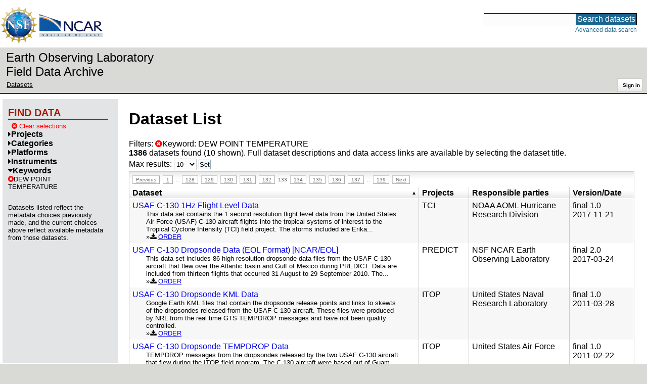

--- FILE ---
content_type: text/html;charset=utf-8
request_url: https://data.eol.ucar.edu/dataset/list?gcmdScienceKeyword=452&max=10&offset=1320&order=asc&sort=title&list=gcmdScienceKeyword
body_size: 40160
content:
<!DOCTYPE HTML PUBLIC "-//W3C//DTD HTML 4.01 Transitional//EN" "http://www.w3.org/TR/html4/loose.dtd">
<html>
<head>
        <meta http-equiv="Content-Type" content="text/html; charset=utf-8">
        <meta http-equiv="Content-Style-Type" content="text/css">
        <link href="/static/b2odXeM844X3il6a1cBt1NkPEgt5bNdUKrM37ElO5Pn.ico" rel="shortcut icon" />
        <link rel="home" href="https://data.eol.ucar.edu/home/index" title="NSF NCAR EOL data archive home page" />
        <link rel="search" href="https://data.eol.ucar.edu/dataset/search" title="Search for data in the NSF NCAR EOL archive" />

        

        
        

        <script src="/static/t5OGphSUjwdNOoxNKgdRTTh1RBtmzhMXxHDYYeR4lYj.js" type="text/javascript" ></script>
<link href="/static/jh6NYHH9IUNRYIWVy8n35sWRIbNs8lAGRTdTUkyRTMZ.css" type="text/css" rel="stylesheet" media="screen, projection" />
<script src="/static/12s404mdgRacL7Nog2gnda7R2MI6KrsH0IOdKAga8d8.js" type="text/javascript" ></script>
<script src="/static/umdOcrisXiLpUULFstdfGTCV3FMmPnlidVrt1n1IXWI.js" type="text/javascript" ></script>
<script src="/static/WVIfYwFFw9Aod8hQ0aU1gbaDtFGx2TNocCmJNCbirQD.js" type="text/javascript" ></script>
<link href="/static/Bp0xEpwpMz3gTcZ17X7uroRGkEtdgvbtSQW0zXuGLwc.css" type="text/css" rel="stylesheet" media="screen, projection" />

<link href="/static/AeCalxMCGpEpWFZLgxjqKwVMPG78OstR8YQRpQ6Qs2Y.css" type="text/css" rel="stylesheet" media="screen, projection" />


<script type="text/javascript">
    var validsBaseUrl = '/dataset/listKeywords?gcmdScienceKeyword=452';
    var exploreBaseUrl = '/dataset/list?gcmdScienceKeyword=452&max=10&offset=1320&order=asc&sort=title&list=gcmdScienceKeyword';

  $(document).ready(function() {
    /* moved to prefetch in controller; test remains awaiting full testing */
    if ( true &&
         ('' != '')
       ) getToggleKeywords('',validsBaseUrl);

    setupNavmenuEtc(exploreBaseUrl);
    $('.explore-valid').click({baseUrl: validsBaseUrl}, getKeywordsForClick);
  });
</script>

        <script type="text/javascript">
            $(document).ready(function() {
              $('input#searchInput').autocomplete({
                minLength: 3,
                position: { my: "right top", at: "right bottom" },
                source: "/dataset/asearch",
                select: function(event, ui) {
                    $("#searchInput").val(ui.item.value);
                    $("#searchForm").submit();
                    },
                open: function(event, ui) { $(".ui-autocomplete").css("z-index", 999); },
                });
            });
        </script>

        
        
        
        
        
        

        
        <title>NSF NCAR EOL data archive -- Dataset List</title>

        
        <meta http-equiv="Content-Type" content="text/html; charset=UTF-8"/>
        <meta name="layout" content="main"/>
        
        
    
</head>
<body>
<a class="hiddenStructure" accesskey="1" href="#data_content">Skip to data content</a>
<a class="hiddenStructure" accesskey="2" href="#data_search">Skip to data search</a>
<div class="visualClear"></div>
<div id="eolheader">

    <div id="logo-floater">
        <a href="https://nsf.gov/"><img id="nsf-logo" class="logo-header"
         src="/static/q52lPtYCHYsr4lSgqBuZgdi1MxPuWYJ186Aoz7FPOMD.gif"
         alt="NSF" /></a>
        <a href="https://ncar.ucar.edu/"><img id="ncar-logo" class="logo-header"
         src="/static/SM0rSba7Wy3bKESHJN1JjxyeAacJ7czxZYOQlD3kQzM.png"
         alt="NCAR" /></a>
    </div>

    <div class="region-header">
     <div id="searchbox"><a class="hiddenStructure" name="data_search"></a><FORM id="searchForm" class="close" ACTION="/dataset/search" METHOD="POST"><input type="text" name="searchKey" size="18" maxlength="80" id="searchInput" class="inputLabelActive" title="Search for data: keywords or archive ID (wildcards ?*)"><input type="submit" value="Search datasets" class="searchButton"><input type="hidden" name="searchType" value="ALL"></FORM><a id="data_search_advanced" rel="nofollow" href="/dataset/search/advanced">Advanced&nbsp;data&nbsp;search</a></div>
    </div>
</div>

<div id="subheaderwrap">

<div id="eol_data_name"><a href="https://data.eol.ucar.edu/"
 title="NSF NCAR EOL data" rel="home" id="eol_data_link"
 >Earth Observing Laboratory<br>Field Data Archive</a></div>

<div id="breadcrumbwrap"><div id="breadcrumbs_scroll">
<ul class="breadcrumbs-list immediate listSize2">
  <li class="breadcrumb"><a href="/dataset/list?gcmdScienceKeyword=452&amp;max=10&amp;offset=1320&amp;order=asc&amp;sort=title&amp;list=gcmdScienceKeyword">Datasets</a></li>

</ul>

</div></div>

<div id="toolswrap"><div id="tools">


<div class="buttons" id="signinwrap">
<span class="button"><a href="/login/auth" rel="nofollow">Sign&nbsp;in</a></span>
</div>


</div></div>

</div>
<div class="visualClear"></div>

<div id="viewportwrap">




<div id="navwrap" class="box-left"><div id="nav"><div class="nav">

    



<div id="controlMenu" class="navmenu box">
<div class="navmenu-pane">
  <div class="navmenu-controls"><ul class="navmenu-pane-list">
   
   </ul></div>
</div>
</div>

<div id="exploreMenu" class="navmenu box">
<div class="navmenu-title">
  <h2><span class="navmenu-title-name">Find data</span></h2>
</div>

<div id="exploreMenu-control" class="navmenu-pane">
  <div class="navmenu-controls"><ul class="navmenu-pane-list">
  
    
    <li class="navmenu-item-control"><a href="/home/clear" rel="nofollow" class="cancel"><span class="navmenu-item-label"><i class="fa fa-times-circle zinc-icon-cancel" aria-hidden="true"></i> Clear selections</a></span></li>
  
  </ul></div>
</div>


  <div id="exploreMenu-project" class="navmenu-pane">
    <div class="navmenu-pane-header explore-valid" data-relation="project">
        <h3><span class="navmenu-pane-name navmenu-toggler"
            ><i id="exploreMenuPaneIcon_project"
              class="navmenu-pane-icon fa fa-caret-right"
              ></i>Projects</span></h3>
    </div>
    
    <div id="project-navmenu-items"
         class="navmenu-items nav-slider navmenu-mixed-wrapper"
    >
      
    </div>

    <div class="slider-wrapper"><div id="slider-container-project" class="slider-container">
        <div class="fix_ie_slider"></div>
        <div id="slider-project"
         class="ui-slider-vertical "
         style=""
        >
        </div>
    </div></div>

  </div>

  <div id="exploreMenu-category" class="navmenu-pane">
    <div class="navmenu-pane-header explore-valid" data-relation="category">
        <h3><span class="navmenu-pane-name navmenu-toggler"
            ><i id="exploreMenuPaneIcon_category"
              class="navmenu-pane-icon fa fa-caret-right"
              ></i>Categories</span></h3>
    </div>
    
    <div id="category-navmenu-items"
         class="navmenu-items nav-slider navmenu-mixed-wrapper"
    >
      
    </div>

    <div class="slider-wrapper"><div id="slider-container-category" class="slider-container">
        <div class="fix_ie_slider"></div>
        <div id="slider-category"
         class="ui-slider-vertical "
         style=""
        >
        </div>
    </div></div>

  </div>

  <div id="exploreMenu-platform" class="navmenu-pane">
    <div class="navmenu-pane-header explore-valid" data-relation="platform">
        <h3><span class="navmenu-pane-name navmenu-toggler"
            ><i id="exploreMenuPaneIcon_platform"
              class="navmenu-pane-icon fa fa-caret-right"
              ></i>Platforms</span></h3>
    </div>
    
    <div id="platform-navmenu-items"
         class="navmenu-items nav-slider navmenu-mixed-wrapper"
    >
      
    </div>

    <div class="slider-wrapper"><div id="slider-container-platform" class="slider-container">
        <div class="fix_ie_slider"></div>
        <div id="slider-platform"
         class="ui-slider-vertical "
         style=""
        >
        </div>
    </div></div>

  </div>

  <div id="exploreMenu-instrument" class="navmenu-pane">
    <div class="navmenu-pane-header explore-valid" data-relation="instrument">
        <h3><span class="navmenu-pane-name navmenu-toggler"
            ><i id="exploreMenuPaneIcon_instrument"
              class="navmenu-pane-icon fa fa-caret-right"
              ></i>Instruments</span></h3>
    </div>
    
    <div id="instrument-navmenu-items"
         class="navmenu-items nav-slider navmenu-mixed-wrapper"
    >
      
    </div>

    <div class="slider-wrapper"><div id="slider-container-instrument" class="slider-container">
        <div class="fix_ie_slider"></div>
        <div id="slider-instrument"
         class="ui-slider-vertical "
         style=""
        >
        </div>
    </div></div>

  </div>

  <div id="exploreMenu-gcmdScienceKeyword" class="navmenu-pane">
    <div class="navmenu-pane-header explore-valid" data-relation="gcmdScienceKeyword">
        <h3><span class="navmenu-pane-name navmenu-toggler"
            ><i id="exploreMenuPaneIcon_gcmdScienceKeyword"
              class="navmenu-pane-icon fa fa-caret-down"
              ></i>Keywords</span></h3>
    </div>
    
    <div id="gcmdScienceKeyword-navmenu-items"
         class="navmenu-items nav-slider navmenu-mixed-wrapper"
    ><div class="navmenu-item-control keyword-selected"
          ><a href="/dataset/list?max=10&amp;offset=1320&amp;order=asc&amp;sort=title&amp;list=gcmdScienceKeyword&amp;remove=gcmdScienceKeyword" rel="nofollow" class="cancel"><span class="navmenu-item-label"><i class="fa fa-times-circle zinc-icon-cancel" aria-hidden="true"></i>DEW POINT TEMPERATURE</span></a>
        </div>
        
      
    </div>

    <div class="slider-wrapper"><div id="slider-container-gcmdScienceKeyword" class="slider-container">
        <div class="fix_ie_slider"></div>
        <div id="slider-gcmdScienceKeyword"
         class="ui-slider-vertical "
         style=""
        >
        </div>
    </div></div>

  </div>


<div id="exploreMenu-etc" class="navmenu-pane">
  

  
    <p>
    Datasets listed reflect the metadata choices previously made,
    and the current choices above reflect available metadata from those datasets.
    </p>
  
</div>

</div>


        </div></div></div>


<div id="bodycontentwrap" class="withnav">
<div id="bodycontent">
<a class="hiddenStructure" name="data_content"></a>


    

<div id="siteMessage" style="display: none;">
    <div id="siteMessageTextWrapper" class="message ">
        <div id="siteMessageText" class="-message"
        ></div><div id="siteMessageIconWrapper"><img class="message-icon"
                src="/static/9HCNgfprjIusjE2vS6gxH7YAUCJAljbRwUXEWXrBnM5.png"
                border="0"
                onclick="$('#siteMessageText').slideToggle(); return false;"
              ><img class="message-icon"
                src="/static/vbs3RbiqULXpxoVyuHl7UUqktaRtuk4MuBzGWBvO2Lg.png"
                border="0"
                onclick="$('#siteMessage').slideUp(); return false;"
          ></div>
    </div>
</div>



    

<div id="flash" style="display: none;">
    <div id="flashMessageTextWrapper" class="message ">
        <div id="flashMessageText" class="-message"
        ></div><div id="flashMessageIconWrapper"><img class="message-icon" src="/static/9HCNgfprjIusjE2vS6gxH7YAUCJAljbRwUXEWXrBnM5.png" border="0" onclick="$('#flashMessageText').slideToggle(); return false;"><img class="message-icon" src="/static/vbs3RbiqULXpxoVyuHl7UUqktaRtuk4MuBzGWBvO2Lg.png" border="0" onclick="$('#flash').slideUp(); return false;"></div>
    </div>
</div>



<div id="mainBody">
<div class="body">

            
                <h1>Dataset List</h1>
            

<div>

<ul class="param-list filter-list immediate inlineflow listSize99"
>
    <li><a href="/dataset/list?max=10&amp;order=asc&amp;sort=title&amp;remove=gcmdScienceKeyword&amp;list=gcmdScienceKeyword" rel="nofollow" class="cancel" title="Remove Keyword"><span class="navmenu-item-label"><i class="fa fa-times-circle zinc-icon-cancel" aria-hidden="true"></i>Keyword:
        DEW POINT TEMPERATURE</span></a></li>
 </ul>

<ul class="param-list option-list immediate inlineflow listSize99">
    
</ul>

<b>1386</b> datasets found
    (10 shown).


Full dataset descriptions and data access links are available by selecting the dataset title.
  


</div>


            <div class="setterWrap">
                <span id="pageMax">
                    <form action="/dataset/list" method="get" name="maxSetter" id="maxSetter" >
<input type="hidden" name="offset" value="1320" id="offset" />
<input type="hidden" name="sort" value="title" id="sort" />
<input type="hidden" name="order" value="asc" id="order" />
<input type="hidden" name="gcmdScienceKeyword" value="452" id="gcmdScienceKeyword" />
<input type="hidden" name="list" value="gcmdScienceKeyword" id="list" />
Max results:
<select name="max" onchange="$(&#39;#maxSetter&#39;).submit();" id="max" >
<option value="10" selected="selected" >10</option>
<option value="50" >50</option>
<option value="100" >100</option>
<option value="500" >500</option>
</select>
<input type="submit" name="Set" value="Set" id="Set" />
</form>
                </span>
            </div>

    
            <div id="paginateTop" class="paginateButtons">
                <a href="/dataset/list?gcmdScienceKeyword=452&amp;max=10&amp;offset=1310&amp;order=asc&amp;sort=title&amp;list=gcmdScienceKeyword" class="prevLink">Previous</a><a href="/dataset/list?gcmdScienceKeyword=452&amp;max=10&amp;offset=0&amp;order=asc&amp;sort=title&amp;list=gcmdScienceKeyword" class="step">1</a><span class="step gap">..</span><a href="/dataset/list?gcmdScienceKeyword=452&amp;max=10&amp;offset=1270&amp;order=asc&amp;sort=title&amp;list=gcmdScienceKeyword" class="step">128</a><a href="/dataset/list?gcmdScienceKeyword=452&amp;max=10&amp;offset=1280&amp;order=asc&amp;sort=title&amp;list=gcmdScienceKeyword" class="step">129</a><a href="/dataset/list?gcmdScienceKeyword=452&amp;max=10&amp;offset=1290&amp;order=asc&amp;sort=title&amp;list=gcmdScienceKeyword" class="step">130</a><a href="/dataset/list?gcmdScienceKeyword=452&amp;max=10&amp;offset=1300&amp;order=asc&amp;sort=title&amp;list=gcmdScienceKeyword" class="step">131</a><a href="/dataset/list?gcmdScienceKeyword=452&amp;max=10&amp;offset=1310&amp;order=asc&amp;sort=title&amp;list=gcmdScienceKeyword" class="step">132</a><span class="currentStep">133</span><a href="/dataset/list?gcmdScienceKeyword=452&amp;max=10&amp;offset=1330&amp;order=asc&amp;sort=title&amp;list=gcmdScienceKeyword" class="step">134</a><a href="/dataset/list?gcmdScienceKeyword=452&amp;max=10&amp;offset=1340&amp;order=asc&amp;sort=title&amp;list=gcmdScienceKeyword" class="step">135</a><a href="/dataset/list?gcmdScienceKeyword=452&amp;max=10&amp;offset=1350&amp;order=asc&amp;sort=title&amp;list=gcmdScienceKeyword" class="step">136</a><a href="/dataset/list?gcmdScienceKeyword=452&amp;max=10&amp;offset=1360&amp;order=asc&amp;sort=title&amp;list=gcmdScienceKeyword" class="step">137</a><span class="step gap">..</span><a href="/dataset/list?gcmdScienceKeyword=452&amp;max=10&amp;offset=1380&amp;order=asc&amp;sort=title&amp;list=gcmdScienceKeyword" class="step">139</a><a href="/dataset/list?gcmdScienceKeyword=452&amp;max=10&amp;offset=1330&amp;order=asc&amp;sort=title&amp;list=gcmdScienceKeyword" class="nextLink">Next</a>
            </div>
    

            <div class="list" id="datasetList" data-base-url="/dataset/list?gcmdScienceKeyword=452&max=10&offset=1320&order=asc&sort=title&list=gcmdScienceKeyword">
                <table style="table-layout: fixed;">
                    <colgroup>
                        
                        <col width="8*" style="width: auto;">
                        <col width="1*" style="width: 10%;">
                        <col width="4*" style="width: 20%;">
                        <col width="1*" style="width: 8em;">
                    </colgroup>

                    <thead>
                        <tr>

                          

                            <th class="sortable sorted asc" ><a href="/dataset/list?max=10&amp;gcmdScienceKeyword=452&amp;order=desc&amp;sort=title&amp;list=gcmdScienceKeyword&amp;offset=56" rel="nofollow">Dataset</a></th>

                            <th class="wrap-me">Projects</th>

                            <th class="wrap-me">Responsible parties</th>

                            <th class="wrap-me">Version/<wbr>Date</th>

                        </tr>
                    </thead>
                    <tbody>
                    
                        <tr class="odd visible-true">

                          

                          <td>
                            <div><a href="/dataset/488.006" class="listblock">USAF C-130 1Hz Flight Level Data</a></div>
                            <div class="immediate"><span class="abstract"
                             ><a href="/dataset/488.006" class="listblock">This data set contains the 1 second resolution flight level data from the United States Air Force (USAF) C-130 aircraft flights into the tropical systems of interest to the Tropical Cyclone Intensity (TCI) field project. The storms included are Erika...</a>
                             <ul class="immediate inlinemark listSize3">
                              
                                <li><i class="fa fa-download zinc-icon-order" aria-hidden="true"></i> <a href="https://data.eol.ucar.edu/cgi-bin/codiac/fgr_form/id=488.006" rel="nofollow">ORDER</a></li>
                                
                              
                             </ul>
                            </span></div>
                           </td>

                          <!-- be sure _projects_inline file has no trailing newline -->
                          <td class="wrap-me"><ul class="immediate inlineflow inline-comma listSize1"
                            ><li
 >TCI</li></ul></td>

                          <!-- be sure _contacts_inline file has no trailing newline -->
                          <td class="wrap-me"><ul class="immediate inlineflow inline-semi listSize1"
                            ><li
 ><a href="/dataset/488.006#contactInfo" class="camo">NOAA AOML Hurricane Research Division</a></li></ul></td>

                          <td class="wrap-me"><div class="standard-info">
<span class="quality-final">final</span>

  <span class="quality-final">1.0</span>
  <br>2017-11-21

                          </div></td>

                        </tr>
                    
                        <tr class="even visible-true">

                          

                          <td>
                            <div><a href="/dataset/126.046" class="listblock">USAF C-130 Dropsonde Data (EOL Format) [NCAR/EOL]</a></div>
                            <div class="immediate"><span class="abstract"
                             ><a href="/dataset/126.046" class="listblock">This data set includes 86 high resolution dropsonde data files from the USAF C-130 aircraft that flew over the Atlantic basin and Gulf of Mexico during PREDICT. Data are included from thirteen flights that occurred 31 August to 29 September 2010. The...</a>
                             <ul class="immediate inlinemark listSize2">
                              
                                <li><i class="fa fa-download zinc-icon-order" aria-hidden="true"></i> <a href="https://data.eol.ucar.edu/cgi-bin/codiac/fgr_form/id=126.046" rel="nofollow">ORDER</a></li>
                                
                              
                             </ul>
                            </span></div>
                           </td>

                          <!-- be sure _projects_inline file has no trailing newline -->
                          <td class="wrap-me"><ul class="immediate inlineflow inline-comma listSize1"
                            ><li
 >PREDICT</li></ul></td>

                          <!-- be sure _contacts_inline file has no trailing newline -->
                          <td class="wrap-me"><ul class="immediate inlineflow inline-semi listSize1"
                            ><li
 ><a href="/dataset/126.046#contactInfo" class="camo">NSF NCAR Earth Observing Laboratory</a></li></ul></td>

                          <td class="wrap-me"><div class="standard-info">
<span class="quality-final">final</span>

  <span class="quality-final">2.0</span>
  <br>2017-03-24

                          </div></td>

                        </tr>
                    
                        <tr class="odd visible-true">

                          

                          <td>
                            <div><a href="/dataset/209.089" class="listblock">USAF C-130 Dropsonde KML Data</a></div>
                            <div class="immediate"><span class="abstract"
                             ><a href="/dataset/209.089" class="listblock">Google Earth KML files that contain the dropsonde release points and links to skewts of the dropsondes released from the USAF C-130 aircraft. These files were produced by NRL from the real time GTS TEMPDROP messages and have not been quality controlled.</a>
                             <ul class="immediate inlinemark listSize3">
                              
                                <li><i class="fa fa-download zinc-icon-order" aria-hidden="true"></i> <a href="https://data.eol.ucar.edu/cgi-bin/codiac/fgr_form/id=209.089" rel="nofollow">ORDER</a></li>
                                
                              
                             </ul>
                            </span></div>
                           </td>

                          <!-- be sure _projects_inline file has no trailing newline -->
                          <td class="wrap-me"><ul class="immediate inlineflow inline-comma listSize1"
                            ><li
 >ITOP</li></ul></td>

                          <!-- be sure _contacts_inline file has no trailing newline -->
                          <td class="wrap-me"><ul class="immediate inlineflow inline-semi listSize1"
                            ><li
 ><a href="/dataset/209.089#contactInfo" class="camo">United States Naval Research Laboratory</a></li></ul></td>

                          <td class="wrap-me"><div class="standard-info">
<span class="quality-final">final</span>

  <span class="quality-final">1.0</span>
  <br>2011-03-28

                          </div></td>

                        </tr>
                    
                        <tr class="even visible-true">

                          

                          <td>
                            <div><a href="/dataset/209.001" class="listblock">USAF C-130 Dropsonde TEMPDROP Data</a></div>
                            <div class="immediate"><span class="abstract"
                             ><a href="/dataset/209.001" class="listblock">TEMPDROP messages from the dropsondes released by the two USAF C-130 aircraft that flew during the ITOP field program. The C-130 aircraft were based out of Guam and flew around tropical systems in the western Pacific Ocean during August-October 2010....</a>
                             <ul class="immediate inlinemark listSize3">
                              
                                    <li><span class="visibleObject-true">info: <a href="https://catalog.eol.ucar.edu/itop_2010/missions/missions.html" target="_blank"><i class="fa fa-external-link link-fa"></i>ITOP 2010 Missions</a></span></li>
                                  
                                    <li><span class="visibleObject-true">info: <a href="https://www.eol.ucar.edu/content/itop-data-policy" target="_blank"><i class="fa fa-external-link link-fa"></i>ITOP Data Policy</a></span></li>
                                  
                                    <li><span class="visibleObject-true">homepage: <a href="https://www.eol.ucar.edu/field_projects/itop" target="_blank"><i class="fa fa-external-link link-fa"></i>ITOP Project Homepage</a></span></li>
                                  
                             </ul>
                            </span></div>
                           </td>

                          <!-- be sure _projects_inline file has no trailing newline -->
                          <td class="wrap-me"><ul class="immediate inlineflow inline-comma listSize1"
                            ><li
 >ITOP</li></ul></td>

                          <!-- be sure _contacts_inline file has no trailing newline -->
                          <td class="wrap-me"><ul class="immediate inlineflow inline-semi listSize1"
                            ><li
 ><a href="/dataset/209.001#contactInfo" class="camo">United States Air Force</a></li></ul></td>

                          <td class="wrap-me"><div class="standard-info">
<span class="quality-final">final</span>

  <span class="quality-final">1.0</span>
  <br>2011-02-22

                          </div></td>

                        </tr>
                    
                        <tr class="odd visible-true">

                          

                          <td>
                            <div><a href="/dataset/209.104" class="listblock">USAF C-130 Flight Level 1-second Resolution Data</a></div>
                            <div class="immediate"><span class="abstract"
                             ><a href="/dataset/209.104" class="listblock">This data set includes 1-second resolution flight level data from the WC-130 flights for the ITOP field program (15 August - 20 October 2010). Additional information is available in the readme files. This data set was provided by the Naval Research...</a>
                             <ul class="immediate inlinemark listSize3">
                              
                                <li><i class="fa fa-download zinc-icon-order" aria-hidden="true"></i> <a href="https://data.eol.ucar.edu/cgi-bin/codiac/fgr_form/id=209.104" rel="nofollow">ORDER</a></li>
                                
                              
                             </ul>
                            </span></div>
                           </td>

                          <!-- be sure _projects_inline file has no trailing newline -->
                          <td class="wrap-me"><ul class="immediate inlineflow inline-comma listSize1"
                            ><li
 >ITOP</li></ul></td>

                          <!-- be sure _contacts_inline file has no trailing newline -->
                          <td class="wrap-me"><ul class="immediate inlineflow inline-semi listSize2"
                            ><li
 ><a href="/dataset/209.104#contactInfo" class="camo">Penny, A.</a></li><li
 ><a href="/dataset/209.104#contactInfo" class="camo">Harr, P.</a></li></ul></td>

                          <td class="wrap-me"><div class="standard-info">
<span class="quality-final">final</span>

  <span class="quality-final">2.0</span>
  <br>2017-10-19

                          </div></td>

                        </tr>
                    
                        <tr class="even visible-true">

                          

                          <td>
                            <div><a href="/dataset/209.105" class="listblock">USAF C-130 Flight Level 10-second Resolution Data</a></div>
                            <div class="immediate"><span class="abstract"
                             ><a href="/dataset/209.105" class="listblock">This data set includes 10-second resolution flight level data from the WC-130 flights for the ITOP field program (15 August - 20 October 2010). Additional information is available in the readme files. This data set was provided by the Naval Research...</a>
                             <ul class="immediate inlinemark listSize3">
                              
                                <li><i class="fa fa-download zinc-icon-order" aria-hidden="true"></i> <a href="https://data.eol.ucar.edu/cgi-bin/codiac/fgr_form/id=209.105" rel="nofollow">ORDER</a></li>
                                
                              
                             </ul>
                            </span></div>
                           </td>

                          <!-- be sure _projects_inline file has no trailing newline -->
                          <td class="wrap-me"><ul class="immediate inlineflow inline-comma listSize1"
                            ><li
 >ITOP</li></ul></td>

                          <!-- be sure _contacts_inline file has no trailing newline -->
                          <td class="wrap-me"><ul class="immediate inlineflow inline-semi listSize2"
                            ><li
 ><a href="/dataset/209.105#contactInfo" class="camo">Harr, P.</a></li><li
 ><a href="/dataset/209.105#contactInfo" class="camo">Penny, A.</a></li></ul></td>

                          <td class="wrap-me"><div class="standard-info">
<span class="quality-final">final</span>

  <span class="quality-final">2.0</span>
  <br>2017-10-20

                          </div></td>

                        </tr>
                    
                        <tr class="odd visible-true">

                          

                          <td>
                            <div><a href="/dataset/209.106" class="listblock">USAF C-130 Flight Level 30-second Resolution Data</a></div>
                            <div class="immediate"><span class="abstract"
                             ><a href="/dataset/209.106" class="listblock">This data set includes 30-second resolution flight level data from the WC-130 flights for the ITOP field program (15 August - 20 October 2010). Additional information is available in the readme files. This data set was provided by the Naval Research...</a>
                             <ul class="immediate inlinemark listSize3">
                              
                                <li><i class="fa fa-download zinc-icon-order" aria-hidden="true"></i> <a href="https://data.eol.ucar.edu/cgi-bin/codiac/fgr_form/id=209.106" rel="nofollow">ORDER</a></li>
                                
                              
                             </ul>
                            </span></div>
                           </td>

                          <!-- be sure _projects_inline file has no trailing newline -->
                          <td class="wrap-me"><ul class="immediate inlineflow inline-comma listSize1"
                            ><li
 >ITOP</li></ul></td>

                          <!-- be sure _contacts_inline file has no trailing newline -->
                          <td class="wrap-me"><ul class="immediate inlineflow inline-semi listSize2"
                            ><li
 ><a href="/dataset/209.106#contactInfo" class="camo">Penny, A.</a></li><li
 ><a href="/dataset/209.106#contactInfo" class="camo">Harr, P.</a></li></ul></td>

                          <td class="wrap-me"><div class="standard-info">
<span class="quality-final">final</span>

  <span class="quality-final">2.0</span>
  <br>2017-10-20

                          </div></td>

                        </tr>
                    
                        <tr class="even visible-true">

                          

                          <td>
                            <div><a href="/dataset/209.107" class="listblock">USAF C-130 Flight Level 60-second Resolution Data</a></div>
                            <div class="immediate"><span class="abstract"
                             ><a href="/dataset/209.107" class="listblock">This data set includes 60-second resolution flight level data from the WC-130 flights for the ITOP field program (15 August - 20 October 2010). Additional information is available in the readme files. This data set was provided by the Naval Research...</a>
                             <ul class="immediate inlinemark listSize3">
                              
                                <li><i class="fa fa-download zinc-icon-order" aria-hidden="true"></i> <a href="https://data.eol.ucar.edu/cgi-bin/codiac/fgr_form/id=209.107" rel="nofollow">ORDER</a></li>
                                
                              
                             </ul>
                            </span></div>
                           </td>

                          <!-- be sure _projects_inline file has no trailing newline -->
                          <td class="wrap-me"><ul class="immediate inlineflow inline-comma listSize1"
                            ><li
 >ITOP</li></ul></td>

                          <!-- be sure _contacts_inline file has no trailing newline -->
                          <td class="wrap-me"><ul class="immediate inlineflow inline-semi listSize2"
                            ><li
 ><a href="/dataset/209.107#contactInfo" class="camo">Penny, A.</a></li><li
 ><a href="/dataset/209.107#contactInfo" class="camo">Harr, P.</a></li></ul></td>

                          <td class="wrap-me"><div class="standard-info">
<span class="quality-final">final</span>

  <span class="quality-final">2.0</span>
  <br>2017-10-20

                          </div></td>

                        </tr>
                    
                        <tr class="odd visible-true">

                          

                          <td>
                            <div><a href="/dataset/209.003" class="listblock">USAF C-130 HDOB GTS Messages</a></div>
                            <div class="immediate"><span class="abstract"
                             ><a href="/dataset/209.003" class="listblock">This data set includes 1450 HDOB messages from the two USAF C-130 aircraft that flew during the ITOP field program. The C-130 aircraft were based out of Guam and flew around tropical systems in the western Pacific Ocean during August-October 2010. The...</a>
                             <ul class="immediate inlinemark listSize3">
                              
                                <li><i class="fa fa-download zinc-icon-order" aria-hidden="true"></i> <a href="https://data.eol.ucar.edu/cgi-bin/codiac/fgr_form/id=209.003" rel="nofollow">ORDER</a></li>
                                
                              
                             </ul>
                            </span></div>
                           </td>

                          <!-- be sure _projects_inline file has no trailing newline -->
                          <td class="wrap-me"><ul class="immediate inlineflow inline-comma listSize1"
                            ><li
 >ITOP</li></ul></td>

                          <!-- be sure _contacts_inline file has no trailing newline -->
                          <td class="wrap-me"><ul class="immediate inlineflow inline-semi listSize1"
                            ><li
 ><a href="/dataset/209.003#contactInfo" class="camo">United States Air Force</a></li></ul></td>

                          <td class="wrap-me"><div class="standard-info">
<span class="quality-final">final</span>

  <span class="quality-final">1.0</span>
  <br>2011-02-22

                          </div></td>

                        </tr>
                    
                        <tr class="even visible-true">

                          

                          <td>
                            <div><a href="/dataset/209.090" class="listblock">USAF C-130 HDOB KML Data</a></div>
                            <div class="immediate"><span class="abstract"
                             ><a href="/dataset/209.090" class="listblock">This data set contains Google Earth KML files that contain the HDOB (high density observation) points and data from the USAF C-130 aircraft. These files were produced by NRL from the real time GTS HDOB messages and have not been quality controlled</a>
                             <ul class="immediate inlinemark listSize3">
                              
                                <li><i class="fa fa-download zinc-icon-order" aria-hidden="true"></i> <a href="https://data.eol.ucar.edu/cgi-bin/codiac/fgr_form/id=209.090" rel="nofollow">ORDER</a></li>
                                
                              
                             </ul>
                            </span></div>
                           </td>

                          <!-- be sure _projects_inline file has no trailing newline -->
                          <td class="wrap-me"><ul class="immediate inlineflow inline-comma listSize1"
                            ><li
 >ITOP</li></ul></td>

                          <!-- be sure _contacts_inline file has no trailing newline -->
                          <td class="wrap-me"><ul class="immediate inlineflow inline-semi listSize1"
                            ><li
 ><a href="/dataset/209.090#contactInfo" class="camo">United States Naval Research Laboratory</a></li></ul></td>

                          <td class="wrap-me"><div class="standard-info">
<span class="quality-final">final</span>

  <span class="quality-final">1.0</span>
  <br>2011-03-28

                          </div></td>

                        </tr>
                    
                    </tbody>
                </table>
            </div>
    
            <div id="paginateBottom" class="paginateButtons">
                <a href="/dataset/list?gcmdScienceKeyword=452&amp;max=10&amp;offset=1310&amp;order=asc&amp;sort=title&amp;list=gcmdScienceKeyword" class="prevLink">Previous</a><a href="/dataset/list?gcmdScienceKeyword=452&amp;max=10&amp;offset=0&amp;order=asc&amp;sort=title&amp;list=gcmdScienceKeyword" class="step">1</a><span class="step gap">..</span><a href="/dataset/list?gcmdScienceKeyword=452&amp;max=10&amp;offset=1270&amp;order=asc&amp;sort=title&amp;list=gcmdScienceKeyword" class="step">128</a><a href="/dataset/list?gcmdScienceKeyword=452&amp;max=10&amp;offset=1280&amp;order=asc&amp;sort=title&amp;list=gcmdScienceKeyword" class="step">129</a><a href="/dataset/list?gcmdScienceKeyword=452&amp;max=10&amp;offset=1290&amp;order=asc&amp;sort=title&amp;list=gcmdScienceKeyword" class="step">130</a><a href="/dataset/list?gcmdScienceKeyword=452&amp;max=10&amp;offset=1300&amp;order=asc&amp;sort=title&amp;list=gcmdScienceKeyword" class="step">131</a><a href="/dataset/list?gcmdScienceKeyword=452&amp;max=10&amp;offset=1310&amp;order=asc&amp;sort=title&amp;list=gcmdScienceKeyword" class="step">132</a><span class="currentStep">133</span><a href="/dataset/list?gcmdScienceKeyword=452&amp;max=10&amp;offset=1330&amp;order=asc&amp;sort=title&amp;list=gcmdScienceKeyword" class="step">134</a><a href="/dataset/list?gcmdScienceKeyword=452&amp;max=10&amp;offset=1340&amp;order=asc&amp;sort=title&amp;list=gcmdScienceKeyword" class="step">135</a><a href="/dataset/list?gcmdScienceKeyword=452&amp;max=10&amp;offset=1350&amp;order=asc&amp;sort=title&amp;list=gcmdScienceKeyword" class="step">136</a><a href="/dataset/list?gcmdScienceKeyword=452&amp;max=10&amp;offset=1360&amp;order=asc&amp;sort=title&amp;list=gcmdScienceKeyword" class="step">137</a><span class="step gap">..</span><a href="/dataset/list?gcmdScienceKeyword=452&amp;max=10&amp;offset=1380&amp;order=asc&amp;sort=title&amp;list=gcmdScienceKeyword" class="step">139</a><a href="/dataset/list?gcmdScienceKeyword=452&amp;max=10&amp;offset=1330&amp;order=asc&amp;sort=title&amp;list=gcmdScienceKeyword" class="nextLink">Next</a>
            </div>
    


        </div>


        

        

    

</div>
<div class="visualClear"></div>
</div><!-- bodycontent -->
</div><!-- bodycontentwrap -->

</div><!-- viewportwrap -->

<div id="eolfooter">
<div class="visualClear"></div>
<p class="footer">
<span>© 2026 UCAR&nbsp;|</span>

<a href="https://www.eol.ucar.edu/">EOL</a>&nbsp;|
<a href="https://data.eol.ucar.edu/etc/privacy/">Privacy</a>&nbsp;|
<a href="mailto:datahelp@eol.ucar.edu">Email: datahelp@eol.ucar.edu</a>
</p>
</div>

<div id="nsfdisclaimer" class="flex-center">
<div class="nsf-icon-round"><a href="https://www.nsf.gov/" target="_blank"><img id="nsf_logo_footer" src="/static/q52lPtYCHYsr4lSgqBuZgdi1MxPuWYJ186Aoz7FPOMD.gif" alt="NSF"
 /></a></div>
<div class="flex-md-grow-1"><p>
This material is based upon work supported by the NSF National Center for Atmospheric Research, a major facility sponsored by the U.S. National Science Foundation and managed by the University Corporation for Atmospheric Research. Any opinions, findings and conclusions or recommendations expressed in this material do not necessarily reflect the views of the <a href="https://nsf.gov/" target="_blank">U.S. National Science Foundation</a>.
</p></div>
</div>

</body>
</html>


--- FILE ---
content_type: text/css
request_url: https://data.eol.ucar.edu/static/AeCalxMCGpEpWFZLgxjqKwVMPG78OstR8YQRpQ6Qs2Y.css
body_size: 40385
content:
@charset "UTF-8";
/* default grails style sheet subsequently modified for eol/zinc */

/* GENERAL */

.spinner {
    padding: 5px;
    position: absolute;
    right: 0;
}

body {
    background: #ffffff;
    color: #000000;
    font-family: sans-serif;
}

.body {
    margin: 0 15px 10px 15px;
}

h2, h3
{
    color: #A51901;
}

.box {
    padding: 5px;
}

.box h2
{
    color: #A51901 !important;
    border-bottom: 2px solid #A51901 !important;
    text-transform: uppercase;
    margin: 0 0 5px;
}

.box h3
{
    margin: 0;
    color: black;
}

#pageBody {
    margin-right:20px;
}

ul {
    padding-left: 15px;
}

input, button, select, textarea {
    background-color: #fcfcfc;
    border: 1px solid #ccc;
    margin: 2px 0;
    padding: 2px 4px;
}

/* bah, for IE10, and must be separate rules for FF */
input[type=radio]
{
    border: none;
}
input[type=checkbox]
{
    border: none;
}

input[readOnly] {
    background-color: #f5f4e9;
    border-style: none;
}

select {
   padding: 2px 2px 2px 0;
}

select.edit {
    max-width: 200px;
}

textarea {
    vertical-align: top;
}

input:focus, select:focus, textarea:focus {
    border: 1px solid #b2d1ff;
}

/* NAVIGATION MENU */

.nav {
    padding-bottom: 2em;
}

.menuButton {
    font-size: 10px;
    padding: 0 5px;
}
.menuButton a {
    color: #000000;
}
.menuButton a.home {
    background: url(XZxwq2CdhKQxLth7CqP7LcbI3LaYjCwJKkxHLHDpe0x.png) center left no-repeat;
    color: #000000;
    padding-left: 24px;
}
.menuButton a.list {
    background: url(RdALDCN57QSCqXqRNdXsEvVFyPLe8pmO0DRCrEZJtEW.png) center left no-repeat;
    color: #000000;
    padding-left: 24px;
}
.menuButton a.create {
    background: url(0yisl7281lTvwY6VcTEi0AwvMESNU2VvH0gCkLacD7T.png) center left no-repeat;
    color: #000000;
    padding-left: 24px;
}
.menuButton a.edit {
    background: url(El0e01veMPBnf1OAeE8CxbYtoSWHtdzL7sWbN0u6SRa.png) center left no-repeat;
    color: #000000;
    padding-left: 24px;
}
.menuButton a.cancel {
    background: url(vbs3RbiqULXpxoVyuHl7UUqktaRtuk4MuBzGWBvO2Lg.png) center left no-repeat;
    color: #000000;
    padding-left: 24px;
}
.menuButton a.information {
    background: url(5r7Rwd8PayLGhpjX1Cu8uUF6AB9prDYFb0MemFibdy.png) center left no-repeat;
    color: #000000;
    padding-left: 24px;
}
.menuButton a.session {
    background: url(MqKd0dXECiazVAY1oEr2j46IGsfrr99HJJOVvB6YgEx.png) center left no-repeat;
    color: #000000;
    padding-left: 24px;
}

.param-list a.cancel i,
.navmenu-item-control a.cancel i
{
    color: red !important;
    text-decoration: none;
}

.menuButton a.reload {
    background: url(J19tZrP9YPJmrkceoUVuESywgnHdSzoOhl6BoBYwmsn.png) center left no-repeat;
    color: #000000;
    padding-left: 24px;
}
.menuButton a.delete {
    background: url(YucqBCSRWarWYvMDmurXMVxipV8JxQ7R615OxCNXfwC.png) center left no-repeat;
    color: #ff0a0a !important;
    padding-left: 24px;
}
.menuButton input.delete
{
    background: url(YucqBCSRWarWYvMDmurXMVxipV8JxQ7R615OxCNXfwC.png) center left no-repeat;
    color: #ff0a0a !important;
    border: 0 none;
    margin: 0 0 0 -1em;
    padding-left: 21px;
    font-family: sans-serif;
}

input.link-mode
{
    background-image: none !important;
    background-color: inherit !important;
    padding: 0 !important;
    margin: 0 !important;
    border: 0 none !important;
}

input.link-mode:hover
{
    text-decoration: underline;
}

input.delete
{
    color: #ff0a0a !important;
}

/* MESSAGES AND ERRORS */

/* boxen (divs) */

.message {
    background: #f3f8fc url(5r7Rwd8PayLGhpjX1Cu8uUF6AB9prDYFb0MemFibdy.png) 8px 5px no-repeat;
    border: 1px solid #b2d1ff;
    color: #006dba;
    margin: 0 10px 5px 10px;
    padding: 5px 5px 5px 30px
}

.info {
    background: #f3f8fc url(5r7Rwd8PayLGhpjX1Cu8uUF6AB9prDYFb0MemFibdy.png) 8px 5px no-repeat !important;
    border: 1px solid #b2d1ff;
    color: #006dba;
}

.warning {
    /* #f9fac2 */
    background: #ffffe0 url(X2My6nLGuGXO73LuKEeTYWgyGjihrVLVBKfMfLY17mq.png) 8px 5px no-repeat !important;
    border: 1px solid red;
    color: black;
}

.error {
    /* #ffffe0 */
    background: #f9eaec url(X2My6nLGuGXO73LuKEeTYWgyGjihrVLVBKfMfLY17mq.png) 8px 5px no-repeat !important;
    border: 1px solid red;
    color: black;
}

.code {
    display: inline-block;
    border: 1px solid black;
    background-color: white;
    padding: 5px;
    margin: 5px;
}

/* flash messages */

DIV#flash {
    }

div#siteMessage {
    }

.message-icon {
    text-align: center;
    vertical-align: middle;
    padding: 0 2px;
    }

.error-message {
    color: red;
    z-index: 99;
    font-size: larger;
    }

.warning-message {
    color: #FF7E00; /* automotive/traffic amber (SAE/ECE "yellow amber") */
    z-index: 99;
    font-size: larger;
    }

.info-message {
    color: #006dba;
}

.-message {
    color: #006dba;
}

.success-message {
    color: #00EE11;
    z-index: 99;
    font-size: larger;
    }

.message-visible {
    display: block !important;
    }

.message-hidden {
    display: none;
    }

/* body-inlined form/domain errors */

div.errors {
    background: #fff3f3;
    border: 1px solid red;
    color: #cc0000;
    margin: 10px 0 5px 0;
    padding: 5px 0 5px 0;
}

div.errors ul {
    list-style: none;
    padding: 0;
}
div.errors li {
    background: url(X2My6nLGuGXO73LuKEeTYWgyGjihrVLVBKfMfLY17mq.png) 8px 0 no-repeat;
    line-height: 16px;
    padding-left: 30px;
}

td.errors select {
    border: 1px solid red;
}
td.errors input {
    border: 1px solid red;
}

span.errors {
    background: #fff3f3;
    border: 1px solid red;
    color: #cc0000;
    margin: 10px 0 5px 0;
    padding: 5px 0 5px 5px;
}

tr.errors {
    background: #fff3f3;
}

td.errors.checkbox-wrap {
    border: 1px solid red;
}

label.required:after {
    content: "*";
    color: red;
}

div.inline-message-box {
    display: block;
    padding: 5px 5px 5px 31px;
    margin: 5px;
}

/* TABLES */

table {
    /*
    border: 1px solid #ccc;
    */
    width: 90%
}
tr {
    border: 0;
}
td, th {
    padding: 5px 6px;
    text-align: left;
    vertical-align: top;
}
th {
    background: #fff url(uTUm9I58SlusFJDWXBGYq8YFmK3UM53xLTLdEooTjVi.jpg);
    padding: 2px 6px;
}
th.subheader {
    color: #777;
}
th a:link, th a:visited, th a:hover {
    color: #000000 !important;
    display: block;
    text-decoration: none;
    width: 100%;
}
th.asc a, th.desc a {
    background-position: right;
    background-repeat: no-repeat;
    margin-right: 10px;
}
th.asc a {
    background-image: url(RXl7rSoN1AVnxXlZT2CrwXA7PXpoSw226yjB1A1N2HZ.gif);
}
th.desc a {
    background-image: url(f3V8fyTt1I004HCWmfaK3dijJYB1pRuaCoNtuCWfmZt.gif);
}

.odd {
    background: #f7f7f7;
}
.even {
    background: #fff;
}

.list td,th {
    overflow: hidden;
}

.list td:hover {
    overflow: visible;
    z-index: 1;
}

.abstract {
    text-decoration: none;
    font-size: smaller;
    display: block;
    color: #000000;
    margin-left: 2em;
    margin-right: 2em;
}

span.abstract > a {
    text-decoration: none;
    color: #000000;
}

/* LIST */

.list table {
    border-collapse: collapse;
    width: 100%;
}
.list th, .list td {
    border-left: 1px solid #ccc;
    border-right: 1px solid #ccc;
}
.list th:hover, .list tr:hover {
    background: #b2d1ff;
}

.listblock {
    display: block;
    text-decoration: none;
}

a.obvious:visited
{
    color: blue;
    text-decoration: inherit;
}

a.camo:link,
a.camo:visited
{
    color: inherit;
    text-decoration: none;
}

.blanklist {
    list-style: none outside none;
    padding-left: 0;
}

ul.indented-blank {
    list-style: none outside none;
    padding-left: 1em;
}

.li-radio {
    vertical-align: middle;
}

.input-aligned {
    vertical-align: middle;
    margin: 0;
}

/* PAGINATION */

.paginateButtons {
    background: #fff url(uTUm9I58SlusFJDWXBGYq8YFmK3UM53xLTLdEooTjVi.jpg) repeat-x scroll center bottom;
    border-color: #ccc;
    border-style: none solid solid solid;
    border-width: 0 1px 1px 1px;
    color: #666;
    font-size: 10px;
    overflow: hidden;
    padding: 10px 3px;
}
#paginateTop.paginateButtons {
    background: #fff url(e34eyYScIhw31cyghcaZ6pD9mkpHUrbGGcEcMtdPSVb.jpg) repeat-x scroll center top;
    border-color: #ccc;
    border-style: solid solid none solid;
    border-width: 1px 1px 0 1px;
}
.paginateButtons a {
    background: #fff;
    border-width: 1px;
    border-style: solid;
    border-color: #ccc #aaa #aaa #ccc;
    color: #666;
    margin: 0 3px;
    padding: 2px 6px;
}
.paginateButtons span {
    padding: 2px 3px;
}

/* DIALOG */

.dialog table {
    padding: 5px 0;
    width: 100%;
}

tr.hidden {
    display: none;
}

.prop {
    padding: 5px;
}
.prop .name {
    text-align: left;
    width: 15%;
    white-space: nowrap;
}
.prop .value {
    text-align: left;
    width: 85%;
}

.compact table {
    width: auto;
    padding: 0;
}

table.compact {
    max-width: 600px;
    width: -moz-min-content;
    width: -webkit-min-content;
}

table.compact th {
    text-align: center !important;
}

table.compact.numbers td {
    text-align: right !important;
    padding: 5px 2em 6px !important;
}

/* ACTION BUTTONS */

.buttons {
    background: #fff url(uTUm9I58SlusFJDWXBGYq8YFmK3UM53xLTLdEooTjVi.jpg) bottom repeat-x;
    border: 1px solid #ccc;
    color: #666;
    font-size: 10px;
    overflow: hidden;
    padding: 0;
    text-align: left;

    margin: 5px 0;

    width: intrinsic;           /* Safari/WebKit uses a non-standard name */
    width: -moz-max-content;    /* Firefox/Gecko */
    width: -webkit-max-content; /* Chrome */
}

.buttons input,
.buttons a,
.buttons span
{
    border: 0;
    color: #000000;
    cursor: pointer;
    font-size: 10px !important;
    font-weight: bold !important;
    margin-left: 3px;
    overflow: visible;
    padding: 2px;
    text-decoration: none;
}

.buttons.spaced {
    line-height: 1.5;
}

.buttons input.delete {
    background: #fcfcfc url(ss6KmFAHwuHg1DyNPDkahZ1ZiycD7T96evRysdmaiEm.png) 5px 50% no-repeat;
    padding-left: 28px;
    text-decoration: none;
    color: #000;
}

.buttons input.edit,
.buttons span.edit,
.buttons a.edit
{
    background: #fcfcfc url(El0e01veMPBnf1OAeE8CxbYtoSWHtdzL7sWbN0u6SRa.png) 5px 50% no-repeat;
    padding-left: 28px;
    text-decoration: none;
    color: #000;
}

.buttons input.clone {
    background: #fcfcfc url(t953zVwD0PIMTFoBCrVZHsLfDrk8FzoEcgucpVdWdoI.png) 5px 50% no-repeat;
    padding-left: 28px;
    text-decoration: none;
    color: #000;
}

.buttons input.save,
.buttons a.save
{
    background: #fcfcfc url(9jLQuJhY3Jlq4wV1AeE2l5sWVWUENNWa9XdeTwXJjrB.png) 5px 50% no-repeat;
    padding-left: 28px;
    text-decoration: none;
    color: #000;
}

.buttons input.cancel,
.buttons a.cancel
{
    background: #fcfcfc url(vbs3RbiqULXpxoVyuHl7UUqktaRtuk4MuBzGWBvO2Lg.png) 5px 50% no-repeat;
    padding-left: 28px;
    text-decoration: none;
    color: #000;
}

.button.cancel
{
  background: #fff url("vbs3RbiqULXpxoVyuHl7UUqktaRtuk4MuBzGWBvO2Lg.png") no-repeat scroll top right;
  padding: 0 16px 1px 1px;
  margin-right: 2px;
}

.buttons input.list,
.buttons a.list
{
    background: #fcfcfc url(RdALDCN57QSCqXqRNdXsEvVFyPLe8pmO0DRCrEZJtEW.png) 5px 50% no-repeat;
    padding-left: 28px;
    text-decoration: none;
    color: #000;
}

.button.list
{
  background: #fff url(RdALDCN57QSCqXqRNdXsEvVFyPLe8pmO0DRCrEZJtEW.png) no-repeat scroll top right;
  padding: 0 16px 1px 1px;
  margin-right: 2px;
}

.buttons input.create,
.buttons a.create
{
    background: #fcfcfc url(0yisl7281lTvwY6VcTEi0AwvMESNU2VvH0gCkLacD7T.png) 5px 50% no-repeat;
    padding-left: 28px;
    text-decoration: none;
    color: #000;
}

.buttons input.show {
    background: #fcfcfc url(HvRbwAEghzFL61ZSXNsuNA5AgsRLjoAGBMHW5pYTNW6.png) 5px 50% no-repeat;
    padding-left: 28px;
    text-decoration: none;
    color: #000;
}

.buttons input.login {
    background: #fcfcfc url(NTBLyDuY02ZbCaDe9XnSmykBrHywbs6YqMEtCV2FNKQ.png) 5px 50% no-repeat;
    padding-left: 28px;
    text-decoration: none;
    color: #000;
}

.buttons span.liveEdit-false
{
    background-color: #fcfcfc;
    padding-left: 36px;
    text-decoration: none;
    color: #000;
}

.buttons span.liveEdit-true
{
    background: #fdf5ce url(5RevavXV7RhyBH20pOYfw7opWSiBzRytjz4oMZLTJvM.gif) 9px 50% no-repeat;
    padding-left: 36px;
    text-decoration: none;
    color: #c77405;
}

.buttons input.editor-false
{
    background-color: #fcfcfc;
    padding-left: 28px;
    text-decoration: none;
    color: #000;
}

.buttons input.editor-true
{
    background: #fdf5ce url(5RevavXV7RhyBH20pOYfw7opWSiBzRytjz4oMZLTJvM.gif) 9px 50% no-repeat;
    padding-left: 28px;
    text-decoration: none;
    color: #c77405;
}

/* INFORMATION CONVEYANCES */

.list td.objectId {
/*
    vertical-align: middle;
*/
}

td.visible-false a:link,
td.visible-false a:visited,
td.visible-false a:hover,
td.visible-false span.abstract,
tr.visible-false a:link,
tr.visible-false a:visited,
tr.visible-false a:hover,
tr.visible-false span.abstract,
tr.visible-false div.standard-info,
h1.visible-false,
h2.visible-false
{
    color: #555 !important;
}

DIV.visibleIcon-false,
span.visibleObject-icon-false,
span.visibleObject-icon-true
{
    text-align: center;
    vertical-align: bottom;
}

.visibleObject-false,
.visibleObject-icon-false {
  background: rgba(0, 0, 0, 0) url("SYYej3B4ozdzJ4S6aHHyszJvNc9YKICDgLXJye4wHbl.gif") no-repeat scroll left center;
  padding-left: 18px;
  color: #555 !important;
  }

span.visibleObject-false a:link,
span.visibleObject-false a:visited,
span.visibleObject-false a:hover
{
  color: #555 !important;
}

.visibleObject-control-true,
.visibleObject-icon-true {
  background: url("bIRNFXWrUVXz3rbZfKjPP3ylsHpPrUZIJ4om6AZLcKL.gif") no-repeat scroll 0 0 rgba(0, 0, 0, 0);
  padding-left: 18px;
  }

.metaVisible-icon-true
{
  background: rgba(0, 0, 0, 0) url("hBBjenqRV7ZMvaoaA5Y3ThrNnDd5cuYZ09NRWgwzGCj.gif") no-repeat scroll left center;
  padding-left: 18px;
}

input.hidden {
    margin: 0;
    padding: 0;
}

.aside {
    font-style: italic;
    font-size: smaller;
}


/* ckeditor mods */
.cke_skin_kama .cke_button_source .cke_label {
    display: none !important;
}
span.cke_skin_kama {
    padding: 0 !important;
    -moz-border-radius: 0 !important;
    -webkit-border-radius: 0 !important;
    border-radius: 0 !important;
}
.cke_skin_kama .cke_wrapper {
    padding: 0 !important;
    -moz-border-radius: 0 !important;
    -webkit-border-radius: 0 !important;
    border-radius: 0 !important;
}
.cke_skin_kama .cke_toolgroup {
    -moz-border-radius: 0 !important;
    -webkit-border-radius: 0 !important;
    border-radius: 0 !important;
}


/*---  drop lists align right ---*/

.toolbar-menu, .toolbar-menu ul {
	padding: 0;
	margin: 0;
	list-style: none;
}

.toolbar-menu a {
	display: block;
	text-decoration: none;
	padding: 0 10px 0 10px;
	border-right: 1px solid #333;
	height: auto;
	text-align: left;
}

.toolbar-menu a.menu-trigger,
.toolbar-menu span.menu-trigger
{
	padding: 3px 16px 4px 13px;
	background-image: url(yemMftJWhuOvPorKKwl55x1sz4QeqXmR9kujjpnprRV.png);
	background-repeat: no-repeat;
	background-position: right center;
}

.toolbar-menu li {
	/* float: left; */
}

.toolbar-menu li ul li span {
	float: right;
}

.toolbar-menu li ul li {
    width: 121px;
}

/*
.toolbar-menu li {position: static; width: auto;}
*/

.toolbar-menu li ul {
    /* width: 1px; */
}

.toolbar-menu ul li a  {
	color: #565656;
	border-right: 0;
	padding: 0 3px 10px 10px;
}

.toolbar-menu li ul {
	position: absolute;
	display: none;
	background-color: #FCFCFC;
	border-right: 1px solid #CCCCCC;
	border-bottom: 1px solid #CCCCCC;
    /*
	background-image: url(ZDX8oqXIBph5tDTQ0SkTGKK5CPDx5Q3NU6clFE6cog7.jpg);
	background-repeat: repeat-x;
    */
}

.toolbar-menu li:hover a,
.toolbar-menu a:active
{
	color: #000000;
	background-color: #FCFCFC;
}

.toolbar-menu li:hover ul {
    display: block;
    /* float: left; */
    position: absolute;
    right: 1em;
    margin-right: 1px;
}

.toolbar-menu ul a:hover,
.toolbar-menu ul span:hover,
.toolbar-menu ul input:hover
{
	background-color: #fdf5ce !important;
	color: #000000 !important;
}

/* kludges for zinc to emulate EOL styles */

.small {font-size: small}
.xsmall {font-size: x-small}
.xxsmall {font-size: xx-small}

.visualClear {
    clear: both;
    display: block;
    }

.clear-both {
    clear: both;
}

DIV#eolheader {
    background-color: #fff;
    margin: 0 auto;
    min-width: 696px;
    height: 94px;
    clear: both;
}

div#subheaderwrap {
    background-color: #d9d9d6;
    border-bottom-width: 2px;
    border-bottom-style: solid;
    border-bottom-color: #323133;
}

/*

a:link {
  color: #3B81CA;
  }

a:visited {
  color: #000000;
  }

a.destination {
  color: #000000;
  }

a:hover {
  color: #333399;
  }

*/

.hiddenStructure {
    display: none;
    background: transparent;
    background-image: none; /* safari bug */
    border: none;
    height: 1px;
    overflow: hidden;
    padding: 0;
    margin: -1px 0 0 -1px;
    width: 1px;
    position: absolute;
    top: -200px;
    left: -200px;
}


DIV#mainwrap { background-color: #e3e4e6; }

DIV#bodycontentwrap {
    /* margin: 10px; /* basic layout */
    }

div.withnav {
    margin-left: 230px; /* make room for navwrap */
    }

DIV#bodycontent {
    margin: 0 10px; /* basic layout */
    }

DIV#viewportwrap {
    /* margin: 0 2px; */
    /* padding: 0; */
    margin: 0;
    padding: 10px 0 10px;
    background-color: #ffffff;
    min-height: 540px;
    }

#viewportwrap a:hover {
    text-decoration: underline;
    }

DIV.indented {
  margin-left: 5%;
  margin-right: 10%;
  }

BODY {
  background-color: #d9d9d6;
  color: #000000;
  margin: 0;
  font-family: sans-serif;
  }

.close {
  margin-top: 0;
  padding-top: 0;
  margin-bottom: 0;
  padding-bottom: 0;
  }

DIV#searchbox {
    clear: right;
    float: right;
    text-align: right;
    text-transform: lowercase;
    white-space: nowrap;
    margin-right: 20px;
    top: 24px;
    position: relative;
    }

div#eol_data_name {
    padding: 0.25em 0.5em 0 0.5em;
    font-size: x-large;
}

#eol_data_link:link,
#eol_data_link:visited,
#eol_data_link:hover
{
    color: #000;
    text-decoration: none;
    text-transform: none;
    font-weight: normal;
    }

input.searchButton {
    background: #F3F8FC url(LsAvd7SvdSmxiF92fJjVPs2Mq4egIPjpTR1qSaQSFak.gif) no-repeat scroll 2px 1px;
    border: 1px solid #8CACBB;
    text-transform: lowercase;
    padding: 1px 1px 1px 19px;
    color: black;
    cursor: pointer;
    }

#maxSetter #Set {
    background: #F3F8FC no-repeat scroll 2px 1px;
    border: 1px solid #8CACBB;
    padding: 1px;
    color: black;
    cursor: pointer;
    }

input#searchInput,
input#body-searchInput,
input#body-project-searchInput,
input#body-contact-searchInput
{
    border-width: 1px;
    border-color: #8CACBB;
    border-style: solid none solid solid;
}

#searchbox input {
  font: 1rem sans-serif;
}

#eolheader input#searchInput {
    border-color: #000;
}

#eolheader input.searchButton {
    color: #FFFFFF;
    background-image: none;
    background-repeat: no-repeat;
    background-attachment: scroll;
    background-position: 0 0;
    background-color: #1a658f;
    border-color: #000;
    text-transform: none;
    padding: 2px;
    cursor: pointer;
    -webkit-appearance: square-button;
}

#eolheader #data_search_advanced {
    font: 0.75rem sans-serif;
    }

#eolheader #data_search_advanced:link {
    color: #1a658f;
    text-decoration: none;
    text-transform: none;
    }

#eolheader #data_search_advanced:visited {
    color: #1a658f;
    text-decoration: none;
    text-transform: none;
    }

#eolheader #data_search_advanced:hover {
    color: #007fa3;
    text-decoration: underline;
    text-transform: none;
    }

DIV#breadcrumbwrap {
    color: #000;
    overflow: hidden;
    width: 75%;
    z-index: 40;
    padding: 0 2em 0.3em 1em;
    line-height: 1.8em;
    /* position: absolute; */
    bottom: 0;
    font-size: smaller;
    }

DIV#breadcrumbs_scroll {
    }

UL.breadcrumbs-list {
    padding: 0;
    }

.breadcrumbs-list > li:first-child::before {
  display: none;
  padding: 0;
}

.breadcrumbs-list > li::before {
  /* content options: "»" "\2219" "\2022" */
  content: "\2219";
  padding-right: 0.2em;
}

li.breadcrumb {
    display: inline;
}

li.breadcrumb > A:link,
li.breadcrumb > A:visited
{
    color: #000;
}

/* new generic version of breadcrumbs */
UL.inline-separated-list {
    padding: 0;
}

UL.inline-separated-list > li {
    display: inline;
}

ul.inline-separated-list > li:first-child::before {
  display: none;
  padding: 0;
}

ul.inline-separated-list > li.bulleted::before {
  /* since inline items don't get the browser bullet */
  /* content options:
       "\2219" math bullet operator
       "\2022" &bull;
       "·" == "\00B7" middle dot
  */
  content: "\2022";
  padding-right: 0.1em;
}

ul.radio-list {
  list-style: none;
  padding: 0;
}

DIV#toolwrap { }

DIV#tools {
    z-index: 50;
    /* padding: 0 1em 0 2em; */
    margin-top: -1.8em;
    margin-right: 8px;
    line-height: 1.6em;
    /* height: 1.6em; */
    /* position: absolute; */
    bottom: 0;
    right: 0;
    float: right;
    text-align: right;
    }

#tools p {
    background: transparent url(qpYVeaxMZZ1CWxwE815LD5Loremidrw8RjgqHHc3zUC.png) repeat-x scroll 0 0;
    display: inline;
    float: right;
    text-align: center;
    vertical-align: middle;
    margin: 0;
    width: 100px;
    }

#tools div {
    display: inline;
    float: right;
    text-align: center;
    vertical-align: middle;
    margin: 0 1px 0 1px;
    }

div.button {
    }

.button input {
    padding: 1px;
    }

DIV#eolfooter {
    margin-top: -20px;
    padding: 1rem 0 1rem 0;
    text-align: center;
    background-color: #323133;
}

DIV#pagegen {
    margin: 0 4px;
    height: auto;
    float: none;
    text-align: left;
    background-color: #c5c6c8;
    }

DIV#pagegen p.footer {
    margin: -5px 5px 0 5px;
    /* padding: 0px; */
    }

p.footer {
    font-family: sans-serif !important;
    /*
    font-size: 8pt;
    line-height: 10pt;
    font-size: smaller;
    */
    font-size: 0.875rem;

    text-align: center;

    /* color: #2D2D2D; /* 2009 EOL */
    color: #FFFFFF; /* 2010 EOL */

    font-weight: normal;
    /*
    margin-top: 0;
    margin-bottom: 0;
    padding: 3px 3px 3px 0;
    */
    }

p.footer a:link {
    color: #c3d7ee; /* 2024 EOL */
    font-weight: normal;
    text-decoration: none;
    }

p.footer a:visited {
    color: #c3d7ee; /* 2024 EOL */
    font-weight: normal;
    text-decoration: none;
    }

p.footer a:hover {
    color: #007fa3; /* 2024 EOL */
    font-weight: normal;
    text-decoration: none;
    }

DIV#eolLinkfooterwrap {
    background-color: black !important;
    border-width: 0 1px;
    border-style: solid;
    border-color: black;
}
DIV#eolLinkfooter {
    background-color: black !important;
    height: 52px;
    max-width: 1010px;
    margin: auto;
}
DIV#eolLinkfooter img {
    border: none;
}
.footer-icon-container {
    margin-right: 20px;
}
.nsf-icon-round {
    float: left;
    padding: 0 10px;
}
.footer-icon-round {
    float: right;
    height: 30px;
    margin: 11px 0 0 12px;
    top: 6px;
}
.footer-follow {
    color: #777;
    float: right;
    font-weight: bolder;
    font-size: smaller;
    height: 22px;
    margin: 18px 0 0 0;
}

#eolOrgfooterwrap {
    background-color: #AAAAAA;
    }

#orgFooter {
    clear: both;
    color: #fff;
    font-size: x-small !important;
    background-color: #AAAAAA;
    /*
    margin-left: auto;
    margin-right: auto;
    margin-top: 15px;
    */
    margin: auto !important;
    text-align: center;
    padding-top: 1px;
    max-width: 1010px;
    }

#orgFooter a { color: #fff; text-decoration: none; }

#orgFooter a:hover { color: #fff; text-decoration: underline; }

.box-left {
    background-color: #e3e4e6;
    overflow: hidden;
    border: none;
    width: 208px;
    margin: 0 7px 0 5px;
    padding: 0 15px 0 5px;
    float: left;
    clear: left;
    font-size: smaller;
    }

.box-right {
    background-color: #e3e4e6;
    overflow: hidden;
    border: none;
    width: 200px;
    margin: 0 5px 0 10px;
    padding: 0 5px 0 5px;
    float: right;
    clear: right;
    font-size: smaller;
    }

#navwrap {
    height: 100%;
    min-height: 520px;
    }

#nav {
    background-color: #e3e4e6;
    overflow: hidden;
    border: none;
    padding: 1px;
    width: 208px;
    height: 100%;
    min-height: 520px;
    }

#ml-nav {
    border-style: none;
    width: 199px;
    overflow: hidden;
    position: fixed;
    top: 148px;
    left: 11px;
    }

a.divlink {
    display: block;
    text-decoration: none;
    }

img.navmenu-item-control
{
    border: none;
}

.navmenu-item-control > a.cancel {
    background-image: none !important;
    background-color: inherit !important;
    padding: 0 !important;
    margin: 0 !important;
    border: 0 none !important;
}

.navmenu-pane-list a.cancel {
    color: red !important;
}

div.navmenu-items select
{
    display: block;
    /*
    width: 100%;
    */
}

div.navmenu ul
{
    display: block;
    list-style: outside none none;
}

ul.normal-list {
  list-style-type: inherit !important;
}

div.navmenu-pane-header
{
    cursor: pointer;
    display: table-row;
}

div.navmenu a:link,
div.navmenu a:visited,
.param-list a:link,
.param-list a:visited
{
  text-decoration: none;
  color: black;
}

.navmenu-pane-name {
}

.navmenu-pane-list {
  margin: 0;
  padding: 0;
}

.navmenu-controls > ul.navmenu-pane-list > li {
  text-indent: 0.25em;
  }

#exploreMenu .navmenu-items > ul.navmenu-pane-list > li {
  text-indent: -1em;
  padding-left: 1em !important;
  }

/* including this idents the child items under the parent nicely,
   except for long child names, where the wrapped text does not indent
   under its own item properly
#exploreMenu .navmenu-items > ul.navmenu-pane-list > li.child {
  text-indent: 1em !important;
  padding-left: 0 !important;
}
*/

.navmenu-item-control.navmenu-selected-children > a::before {
  content: "└";
}

.navmenu-items > ul.navmenu-pane-list > li.navmenu-item-control {
  text-indent: -0.5em !important;
  }

ul.navmenu-pane-list {
  padding-left: 0 !important;
  display: table-cell;
  vertical-align: top;
  width: 180px;
  overflow: hidden;
  text-overflow: ellipsis;
}

.navmenu-items.nav-slider {
  display: table-cell;
  vertical-align: top;
  width: 180px;
  padding-right: 5px;
}

.navmenu-items.nav-slider.navmenu-children-wrapper
{
  display: block;
}

.navmenu-mixed-wrapper {
}

#etc-navmenu-items {
  width: 200px;
}

.slider-wrapper {
    display: table-cell;
    vertical-align: top;
}

.slider-container {
  display: none;
}

.ui-slider-vertical {
  vertical-align: top;
  background: #5e9ae2;
  background: -moz-linear-gradient(top, #ffffff 0%, #878787 100%) !important; /* FireFox 3.6+ */
  background: -webkit-gradient(linear, top, bottom, color-stop(0%,#ffffff), color-stop(100%,#878787)); /* Chrome, Safari 4+ */
  background: -webkit-linear-gradient(top, #ffffff 0%,#878787 100%); /* Chrome 10+, Safari 5.1+ */
  background: -o-linear-gradient(top, #ffffff 0%,#878787 100%); /* Opera 11.10+ */
  background: -ms-linear-gradient(top, #ffffff 0%,#878787 100%); /* IE 10+ */
  background: linear-gradient(top, #ffffff 0%,#878787 100%); /* W3C */
}

/* does not work; must use style attribute :( */
/* offset slider down below parent keyword */
/*
div.ui-slider-vertical.offset-down {
  margin-top: 1em !important;
}
*/

.ui-slider-handle {
  height: 0.8em !important;
  cursor: pointer;
  box-shadow: 0 3px 8px rgba(0,0,0,0.4);
  background: #FFF;
  border-radius: 20%;
  outline: 0 none !important;
}

.ui-slider-handle:active {
  box-shadow: 0 3px 20px rgba(0,0,0,0.5);
}

.fix_ie_slider {
    width: 0;
    display: table-cell;
    vertical-align: top;
}

.keyword-selected {
    display: table-row;
}

li.navmenu-item.child::before {
  content: "├";
}

li.navmenu-item.child:last-child::before {
  content: "└";
}

ul.filter-list li:first-child::before {
  content: "Filters: ";
}

ul.option-list li:first-child::before {
  content: "Options: ";
}

ul.param-list li::after {
  content: "; ";
}

ul.param-list li:last-child::after {
  content: "";
}

#editorMenu > .navmenu-pane {
  padding-bottom: 1em;
  display:table;
}

#exploreMenu > .navmenu-pane {
  padding-bottom: 0;
  display: table;
  table-layout: fixed;
}

#exploreMenu-etc {
  padding-top: 1em;
}

.scrollX {
  overflow-x: scroll;
  }

.navmenu-toggler {
  font-weight: bold !important;
  }

.navmenu-pane-name.menu-closed {
  background-position: 0 3px;
  }

.navmenu-pane-name.menu-open {
  background-position: 0 -9px;
  }

.navmenu-pane-name.menu-none {
  background-position: 0 0;
  background-image: none;
  }

.navmenu-control {
  font-size: inherit !important;
  padding: 0 !important;
}

table.cleanLinks a:visited {
  color: #3B81CA;
  }

.map
{
    max-width: 650px;
    border: none;
    text-align: center;
    vertical-align: middle;
    padding-top: 5px;
    padding-bottom: 5px;
}

.project-logo
{
    max-width: 200px;
    border: none;
    float: left;
    padding: 5px 1em 5px 5px;
}

.logo
{
    max-width: 200px;
    border: none;
    float: right;
    padding: 5px;
}

#logo-floater {
    /* width: 303px; */
    min-width: 468px;
    height: 81px;
    margin: 0;
    padding: 12px 10px 0 0;
    float: left;
    position: absolute;
    z-index: 1;
    }

#eoldata-logo {
    padding-bottom: 6px;
    }

#logo {
    color: #000000;
    text-decoration: none;
    }

a#logo img {
    border: none;
    }

#sitelogo {
  display: block;
  float: right;
  border: none;
}

.element-invisible {
    display: none;
    margin: 0;
    padding: 0;
    }

#name-and-slogan {
    color: #FFFEFF;
    }

#eolheader .slogan {
    float: right;
    margin-top: 12px;
    margin-left: 92px;
    margin-right: 232px;
    color: #FFFEFF;
    width: 700px;
    }

#eolheader .region-header {
    /* width: 980px; */
    height: 109px;
    /* margin: 0 auto; */
    /* margin: -40px 0 0 0; */
    padding: 0;
    float: right;
    width: 187px;
    clear: both;
    z-index: 99;
    }

/* kludges to repair broken jquery-ui-1.10.3 (vs 1.8.x) */
.ui-dialog {
  position: relative !important;
  width: auto !important;
  }

.ui-widget-content {
  color: #000000 !important;
  border: 1px solid #CCC !important;
  background-color: #e3e4e6 !important;
  }

ul.ui-autocomplete.ui-menu {
  font-size: smaller;
}

.helptips_div {
    white-space: normal !important;
}

.helptips_div .ui-widget,
.helptips_popup .ui-widget {
  font-family: inherit !important;
  font-size: smaller !important;
  }

.helptips-dialog-widget {
  font-family: inherit !important;
  font-size: smaller !important;
  }

#extendedContactsList {
  list-style-type: none;
  }

#deletedContactsList {
  list-style-type: none;
  }

.undelete-fa {
  color: #AAFFAA;
  font-size: larger !important;
  cursor: default;
  display: none;
  }

.delete-fa {
  color: #FF0A0A;
  font-size: larger !important;
  cursor: default;
  }

.delete-XXX-OBSOLETE {
  background: #fff url("YucqBCSRWarWYvMDmurXMVxipV8JxQ7R615OxCNXfwC.png") no-repeat scroll top left;
  padding: 1px 1px 1px 16px;
  }

.move-fa {
  font-weight: bolder !important;
  cursor: pointer;
  }

.move {
  background: #fff url("o4gzjwDQV39OXC6Q86OREu1x2Mbtpx4w09nvMPFRIjK.png") no-repeat scroll top left;
  padding: 1px 1px 1px 16px;
  }

.link-fa {
  text-decoration: none;
  padding-left: 0.2em;
  padding-right: 0.2em;
  }

.link-fa:visited {
  color: inherit;
  }

.submit-fa {
  font-family: FontAwesome !important;
}

.old-contact-span {
  }

.new-contact-span {
  background-color: #AAFFAA;
  }

.deleted-contact-span {
  background-color: #FF0A0A;
  }

.copy-input {
  margin: -2px 0 0;
}

input.copy-input[readOnly] {
  border: 1px solid white;
  }

input.copy-input:focus {
  border: 1px solid #b2d1ff;
}

.mono {
  font-family: monospace;
}

.copy-box {
  margin: 1em;
}

.copy-control {
  cursor: pointer;
}

.citation-styles-select {
  width: 200px;
}

blockquote.citation {
  margin-right: 15%;
  padding: 0 5px;
}

p.citation {
  background-color: #F5F4E9;
  border: 1px solid #FFF;
  padding: 5px;
}

p.citation:focus {
  border: 1px solid #b2d1ff;
}

.aside {
  font-size: smaller;
}

span.aside {
  font-style: italic;
}

input.button {
  background-color: #F5F4E9;
  border: 1px solid #b2d1ff;
}

.doi-test-false:after {
  content: " (Permanent Link)";
}

.editing.doi-test-false:after {
  content: " (Permanent)" !important;
}

.doi-test-true
{
  background-color: #FFFFCC;
}

.doi-test-true:after
{
  content: " (TEST)";
}

.doi-sync-false
{
  background-color: #FF0A0A;
  color: #FFF;
}

.doi-sync-false:after
{
  content: " (OUT OF SYNC)" !important;
}

.doi-sync-false.doi-eolowned-false
{
  background-color: #FFFFCC !important;
  color: #000 !important;
}

.currentVersion-true {
  background-color: #AAFFAA;
}
.currentVersion-true:after {
  content: " (CURRENT)";
}

.current-selection {
  background-color: #AAFFAA;
}
.current-selection:after {
  content: " (CURRENT)";
}

.version-file-error-true {
  background-color: #FF0A0A;
}

input[type=checkbox].visibleObject {
   position: absolute;
   top: -9999px;
   left: -9999px;
   display: none;
   /* For mobile, it's typically better to position checkbox on top of clickable
    * area and turn opacity to 0 instead.
    */
   }

input[type=checkbox]:not(:checked) + label.visibleObject-control
{
  background: url("SYYej3B4ozdzJ4S6aHHyszJvNc9YKICDgLXJye4wHbl.gif") no-repeat scroll 0 0 rgba(0, 0, 0, 0);
  padding-left: 18px;
  color: #555 !important;
}

input[type=checkbox]:checked + label.visibleObject-control
{
  background: url("bIRNFXWrUVXz3rbZfKjPP3ylsHpPrUZIJ4om6AZLcKL.gif") no-repeat scroll 0 0 rgba(0, 0, 0, 0);
  padding-left: 18px;
}

input[type=checkbox]:indeterminate + label.visibleObject-control
{
  background: url("C5WKydJ2jPe9lQxWCIFbKPAvX6ZY2QFq3oLOtI9BrXy.png") no-repeat scroll 0 0 rgba(0, 0, 0, 0);
  padding-left: 18px;
}

.update-row {
    background-color: #fff;
    border: 1px solid #ccc;
    color: #666;
    font-size: 10px;
    overflow: hidden;
    padding: 10px 3px;
}
tr.update-row:hover {
    background-color: #fff !important;
}

.update-select {
    font-size: 10px;
    border-style: none;
    color: #666;
}
select.update-select:focus {
    border-style: none !important;
}

.buttons-clean {
    background-color: #eaeaea;
    border: 1px solid #ccc;
    padding: 4px 0;
}

.buttons-gcmd {
    background: #fff url(uTUm9I58SlusFJDWXBGYq8YFmK3UM53xLTLdEooTjVi.jpg) bottom repeat-x;
    border: 1px solid #ccc;
    color: #666;
    font-size: 10px;
    overflow: hidden;
    padding: 0;
    text-align: left;
    box-shadow: 0px 0px 0px 1px #7ef959;
    transition: box-shadow 0.6s linear;
    margin: 0.5em;

    width: intrinsic;           /* Safari/WebKit uses a non-standard name */
    width: -moz-max-content;    /* Firefox/Gecko */
    width: -webkit-max-content; /* Chrome */
}
.buttons-gcmd:hover {
    box-shadow: 0px 0px 0px 2px #7ef959;
}

.buttons-deactivated {
    background: #fff url(wJR43DPJnabGCzwl6wAnwBlEOKsZMFHiqik7udGwH3f.jpg) bottom repeat-x !important;
    border: 1px solid #ddd !important;
    color: #ababab !important;
    font-size: 10px !important;
    overflow: hidden !important;
    padding: 0 !important;
    text-align: left;
    outline: 1px solid #ffcabe;

    margin: 5px 0;

    width: intrinsic;           /* Safari/WebKit uses a non-standard name */
    width: -moz-max-content;    /* Firefox/Gecko */
    width: -webkit-max-content; /* Chrome */
}

.table-bottom {
    border-style: solid !important;
    border-width: 1px !important;
    border-color: #CCC !important;
}

#editableErrorMessageText {
    font-size: x-small !important;
    }

div.immediate,
span.immediate
{
  margin-top: 0;
  padding-top: 0;
}

ul.immediate {
  margin: 0;
  padding-top: 0;
  padding-right: 0;
  padding-bottom: 0;
  /* use main ul.padding-left */
}

ul.inlineflow,
ul.inlinemark
{
  padding-left: 0;
  list-style-type: none;
}

ul.inlineflow > li,
ul.inlinemark > li
{
  display: inline-block;
}

ul.inlinemark > li::before {
  /* content options: "»" "\2219" "\2022" */
  content: "»";
  padding-right: 0.1em;
}

ul.inline-comma,
ul.inline-semi
{
    margin: 0;
}

ul.inline-comma li {
    display: inline-block;
}

ul.inline-comma li:after {
    content: ",\A";
}

ul.inline-comma li:last-child:after {
    content: "";
}

ul.inline-semi li:after {
    content: ";\A";
}

ul.inline-semi li:last-child:after {
    content: "";
}

ul.listSize0 {
  display: none;
  }

ul.listSize1 {
  list-style: none;
  margin: 0;
  padding: 0;
}

ul.listSize1 > li {
  display: inline;
}

div.inline-list-wrapper {
    display: inline-flex;
    display: -moz-box;
    vertical-align: middle;
}

ul.clean
{
  padding-left: 0;
  list-style-type: none;
}

div#signinwrap {
}

div.edit-note {
  background-color: #e3e4e6;
  border: 1px solid #ccc;
  display: inline-block;
}

.edit-note-icon {
  font-size: 0.5em;
  padding-right: 0.1em;
}

.edit-note-span {
  padding-left: 0.5em;
  padding-right: 0.5em;
}

.home > i.fa {
  color: darkgoldenrod;
}
.information > i.fa {
  color: blue;
}
i.copy-box-close-control {
  color: #ff0a0a;
  cursor: pointer;
}
.cancel > i.fa {
  color: #ff0a0a;
}
.list > i.fa {
  color: darkblue;
}
.create > i.fa {
  color: green;
}
.edit > i.fa {
  color: orange;
}
.reload > i.fa {
  color: lightseagreen;
}
.session > i.fa {
  color: darkviolet;
}
.save > i.fa {
  color: darkviolet;
}
.clone > i.fa {
  color: green;
}

i.inline-list-title-icon {
    padding-right: 0.25em;
}

.quality-preliminary {
  color: red;
  font-weight: bold;
  text-transform: uppercase;
}

pre.example {
  background-color: #f0f0f0;
  border: 1px solid #ccc;
  border-radius: 4px;
  display: block;
  margin: 1em;
  padding: 0.5em;
  overflow: auto;
}

input[type=radio][readonly][disabled]:hover {
    cursor: url([data-uri]), default;
}

.collapsible-list-toggler,
.list-link-toggler
{
  font-weight: bold !important;
  cursor: pointer;
}

.collapsible-list-toggler:hover,
.list-link-toggler:hover
{
    color: #3B81CA;
}

.li-more {
  display: none;
}

.download-textcontent {
  padding-left: 0.25em;
}

.nomore-gcmd {
    color: #777;
    font-weight: bolder;
    font-size: smaller;
    height: 22px;
}

div.gcmd-section-separator {
    width: 100% !important;
    height: 7px !important;
    border-bottom: 2px dotted #bbb !important;
    text-align: left !important;
    margin-bottom:20px !important;
}

span.gcmd-section-separator {
    font-size: 14px !important;
    background-color: #FFF !important;
    padding: 0 7px !important;
    margin-left:33px !important;
}

pre > code {
    border: 1px solid black;
    margin: 1em;
    padding: 2em;
    background-color: black;
    color: aqua;
    display: block;
    font-family: monospace;
    font-size: 0.9rem;
}

.wrap-me {
    word-wrap: break-word;
    hyphens: auto;
}

.force-wrap {
    word-break: break-all;
    word-wrap: break-word;
    hyphens: auto;
}

div.fheader {
    text-align: left;
    float: left;
}

div.inner {
    clear: left;
    float: left;
}

.inner label {
    float: left;
    font-weight: bold;
    float: left;
    text-align: right;
    width: 110px;
    padding-top: 3px;
    padding-right: 10px;
}

.inner #submit {
    margin: 5px;
}

.inner .buttons {
    float: right;
    margin-right: 10px;
}

.s2ui_error {
    clear: both;
    display: block;
}

.minwidth {
    width: min-content !important;         /* draft standard */
    width: min-intrinsic !important;       /* Safari/WebKit uses a non-standard name */
    width: -webkit-min-content !important; /* Chrome */
    width: -moz-min-content !important;    /* Firefox/Gecko */
}

.errors.checkbox-wrap {
    padding-right: 5px;
}

a.anchor,
a.anchor:hover
{
    text-decoration: none !important;
}

table.sticky-header {
    position: relative;
    border-collapse: collapse;
    width: 100%;
}

table.sticky-header th {
    position: sticky;
    top: 0;
}

.stats-td {
    text-align: right;
}

.gcmdScienceKeywords-li .using-title {
    text-transform: none !important;
}

.gcmdScienceKeywords-li {
    text-transform: lowercase;
}

.dataset-projects-heading-title
{
    margin-bottom: 0px;
}

.dataset-projects-heading-listwrap
{
    font-style: italic;
    font-size: smaller;
}

.dataset-projects-heading-list
{
    display: inline-block;
    padding-left: 0px;
}

ul.meta-none {
  display: block !important;
}

ul.meta-none::before {
  content: "(NONE)";
}

#nsf_logo_footer {
    height: 94px;
    vertical-align: middle;
}

#nsfdisclaimer {
    background-color: #d9d9d6;
    margin-top: 0;
    padding-top: 10px;
}

#nsfdisclaimer a:link {
    font-weight: normal;
    text-decoration: none;
    color: #1a658f;
}
#nsfdisclaimer a:visited {
    font-weight: normal;
    text-decoration: none;
    color: #1a658f;
}
#nsfdisclaimer a:hover {
    font-weight: normal;
    text-decoration: none;
    color: #1a658f;
}

#ncar-logo {
    height: 45px;
    padding-bottom: 13px;
}

.logo-header {
    height: 74px;
}

.flex-center {
    display: flex;
    align-items: center !important;
}
.flex-md-grow-1 {
    flex-grow: 1 !important;
}


